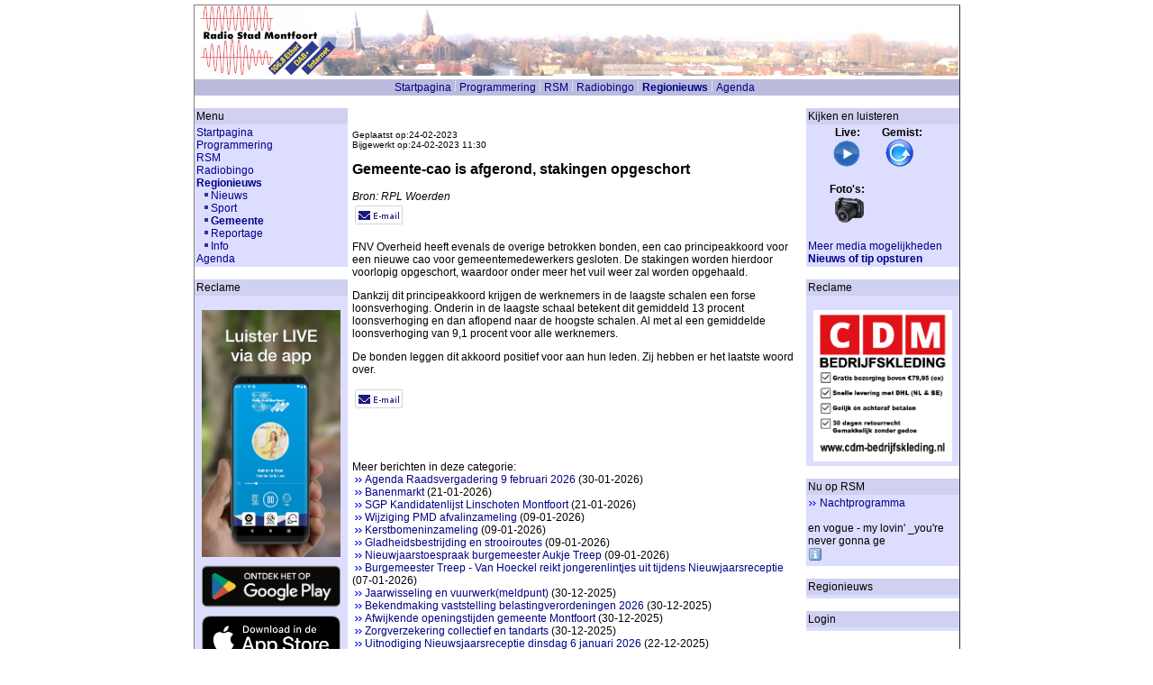

--- FILE ---
content_type: text/html; charset=iso-8859-1
request_url: https://radiostadmontfoort.nl/cms/00016756.html
body_size: 6794
content:
<!DOCTYPE HTML>
<head>
  <link rel="alternate" type="application/rss+xml" title="Radio Stad Montfoort :: Lokaal nieuws" href="https://rss.radiostadmontfoort.nl/">
  <title>RSM: Gemeente-cao is afgerond, stakingen opgeschort</title>
  <meta http-equiv="Content-Type" content="text/html; charset=iso-8859-1" >
  <meta name="format" content="text/xhtml" >
  <meta name="robots" content="index,follow" >
  <meta name="title" content="RSM: Gemeente-cao is afgerond, stakingen opgeschort" >
    		 
    <meta name="author" content="(c) St. Radio Stad Montfoort" >
  <meta name="keywords" content="">
    <meta property="og:image" content="https://www.radiostadmontfoort.nl/cms/img/rsm_logo%20200px%20kleur%20vierkant.png" />
  <meta property="og:url" content="https://radiostadmontfoort.nl/cms/00016756.html" />
  <meta property="og:title" content="RSM: Gemeente-cao is afgerond, stakingen opgeschort" />
  <meta property="og:type" content="article" />
	
		
	<!-- no editor -->
  <base href="https://radiostadmontfoort.nl/cms/" >
  	<script language="JavaScript" type="text/javascript">
	<!--


	function sendmessage(user_id)
	{
	        window.open("message.php?docinput[lang]=nl&session_passwd=&session_userid=&send_message=" + user_id, "SendInstantMessage", "width=309,height=269,dependent=yes,toolbar=no,menubar=no,scrollbars=yes,resizable=no,status=no,location=no");
	}


	function open_print_window()
        {
        	window.open("00016756.html?docinput%5Bdesign%5D=Printable","print","width=600,height=400,dependent=yes,toolbar=no,menubar=no,scrollbars=yes,resizable=yes,status=no,location=no");
        }

	// -->
	</script>

      <script language="JavaScript" type="text/javascript">
        function showTopImage()
        {
            var testImg = new Image();
            testImg.src = "http://www.radiostadmontfoort.nl/cms/2220.html";
        } 
      </script>

			<script src="https://apis.google.com/js/platform.js" async defer>
			  {lang: 'nl'}
			</script>				<link rel="stylesheet" type="text/css" href="css/rsm.css" >	
	
	
	<script type="text/javascript">

  var _gaq = _gaq || [];
  _gaq.push(['_setAccount', 'UA-25261843-1']);
  _gaq.push(['_trackPageview']);

  (function() {
    var ga = document.createElement('script'); ga.type = 'text/javascript'; ga.async = true;
    ga.src = ('https:' == document.location.protocol ? 'https://ssl' : 'http://www') + '.google-analytics.com/ga.js';
    var s = document.getElementsByTagName('script')[0]; s.parentNode.insertBefore(ga, s);
  })();
</script>


</head>


<body onCopy="showTopImage();" background="" bgcolor="#ffffff"  link="#000066" vlink="#000044" text="#000000">
<center>

<table class="bodyTable" align="center" cellspacing="0" cellpadding="0" >
      <tr><td class="bodyTableContent">
			

<table class="headerTable" >
<tr>
<td class="headerTableContent">

<!--  <script type="text/javascript" src="//www.radiostadmontfoort.nl/cms/rsm/jquery.min.js"></script>
  <script type="text/javascript">
	-->
<!--
  </script>
	-->
  <div id="dynamic_headbanner">
	<img src="//www.radiostadmontfoort.nl/cms/img/banner/banner_01.png">
	</div>
<!-- &nbsp; -->


</td>
</tr>
</table>

<table width="100%" cellpadding="1" cellspacing="0" border="0" bgcolor="#bbbbdd">
<tr>
<!--  <td width="180">&nbsp;</td> -->
<td align="center" bgcolor="#bbbbdd" style="color: white;">
<table cellpadding="0" cellspacing="0" border="0"><tr>
<td><a href="00000001.html" style="">Startpagina</a></td><td><img src="img/nav_sep.png" hspace="0" vspace="0" width="9" height="13" border="0" alt=""></td><td><a href="00000008.html" style="">Programmering</a></td><td><img src="img/nav_sep.png" hspace="0" vspace="0" width="9" height="13" border="0" alt=""></td><td><a href="00000094.html" style="">RSM</a></td><td><img src="img/nav_sep.png" hspace="0" vspace="0" width="9" height="13" border="0" alt=""></td><td><a href="00001068.html" style="">Radiobingo</a></td><td><img src="img/nav_sep.png" hspace="0" vspace="0" width="9" height="13" border="0" alt=""></td><td><a href="00000230.html" style="font-weight: bold;">Regionieuws</a></td><td><img src="img/nav_sep.png" hspace="0" vspace="0" width="9" height="13" border="0" alt=""></td><td><a href="00001356.html" style="">Agenda</a></td></tr></table>
</td>
<td align="right" bgcolor="#bbbbdd" style="color: white;">
<table cellpadding="0" cellspacing="0" border="0"><tr><td></td></tr></table>
</td></tr></table>





<table width="100%" cellpadding="0" cellspacing="0" border="0" bgcolor=""><tr><td height="500" width="170" valign="top" align="left" bgcolor="#ffffff"> 
<img src="img/pixel.gif" border="0" height="10" width="170" alt=""><table width="170" cellpadding="2" cellspacing="0" border="0" bgcolor=""><tr>
<td bgcolor="#d0d0f0" align="left">Menu</td></tr><tr><td bgcolor="#ddddff" align="left"><a href="00000001.html" class="normalNav">Startpagina</a><br >
<a href="00000008.html" class="normalNav">Programmering</a><br >
<a href="00000094.html" class="normalNav">RSM</a><br >
<a href="00001068.html" class="normalNav">Radiobingo</a><br >
<a href="00000230.html" class="selectedNav">Regionieuws</a><br >
&nbsp;&nbsp;<img src="img/default_nav.gif" border="0" alt=""><a href="00000003.html" class="normalNav">Nieuws</a><br >
&nbsp;&nbsp;<img src="img/default_nav.gif" border="0" alt=""><a href="00000232.html" class="normalNav">Sport</a><br >
&nbsp;&nbsp;<img src="img/default_nav.gif" border="0" alt=""><a href="00000234.html" class="selectedNav">Gemeente</a><br >
&nbsp;&nbsp;<img src="img/default_nav.gif" border="0" alt=""><a href="00000236.html" class="normalNav">Reportage</a><br >
&nbsp;&nbsp;<img src="img/default_nav.gif" border="0" alt=""><a href="00000237.html" class="normalNav">Info</a><br >
<a href="00001356.html" class="normalNav">Agenda</a><br >
 
</td></tr></table><br ><table width="170" cellpadding="2" cellspacing="0" border="0" bgcolor=""><tr>
<td bgcolor="#d0d0f0" align="left">Reclame</td></tr><tr><td bgcolor="#ddddff" align="left"><CENTER><br><a href="/cms/00016528.html"><img width=154 src="img/ads/rsm-download-app.png" alt="Download de Radio Stad Montfoort app" border=0></a><br><a href='https://play.google.com/store/apps/details?id=nl.mitchellvermaning.radiostadmontfoort&gl=NL&pcampaignid=pcampaignidMKT-Other-global-all-co-prtnr-py-PartBadge-Mar2515-1' target='_blank'><img alt='Ontdek het op Google Play' width=154 src='https://play.google.com/intl/en_us/badges/static/images/badges/nl_badge_web_generic.png'/></a><br><a href='https://apps.apple.com/app/radio-stad-montfoort/id1617280256' target='_blank'><img alt='Ontdek het in de Apple App Store' width=154 src='img/ads/download-app-store.png'/></a><br><br><a href="https://www.radiostadmontfoort.nl/cms/00000081.html" target="_blank"><img src="img/ads/banner-promo.png" alt="Adverteren op de website van RSM" title="Adverteren op de website van RSM" border=0></a><br></CENTER></td></tr></table><br ><table width="170" cellpadding="2" cellspacing="0" border="0" bgcolor=""><tr>
<td bgcolor="#d0d0f0" align="left">Zoeken</td></tr><tr><td bgcolor="#ddddff" align="left"></td></tr></table><br ></td><td height="500" width="5" valign="top" bgcolor="#ffffff">
<img src="img/pixel.gif" width="5" border="0" alt=""></td><td width="100%" valign="top" bgcolor="#ffffff" align="left"><br ><br><p class="newsDate">Geplaatst op:24-02-2023<br>Bijgewerkt op:24-02-2023 11:30</p><h2>Gemeente-cao is afgerond, stakingen opgeschort</h2><i>Bron: RPL Woerden</i><table><tr><td><a href="00016756.html?action=send_email" title="Stuur e-mail"><img alt="" src="img/mail2.png" border=0></a>
&nbsp;&nbsp;</td></tr></table><p class="justify"></p><p>FNV Overheid heeft evenals de overige betrokken bonden, een cao principeakkoord voor een nieuwe cao voor gemeentemedewerkers gesloten. De stakingen worden hierdoor voorlopig opgeschort, waardoor onder meer het vuil weer zal worden opgehaald.</p><p>Dankzij dit principeakkoord krijgen de werknemers in de laagste schalen een forse loonsverhoging. Onderin in de laagste schaal betekent dit gemiddeld 13 procent loonsverhoging en dan aflopend naar de hoogste schalen. Al met al een gemiddelde loonsverhoging van 9,1 procent voor alle werknemers.</p><p>De bonden leggen dit akkoord positief voor aan hun leden. Zij hebben er het laatste woord over.</p><table><tr><td><a href="00016756.html?action=send_email" title="Stuur e-mail"><img alt="" src="img/mail2.png" border=0></a>
&nbsp;&nbsp;</td></tr></table></p><br /><br /></p><p>Meer berichten in deze categorie:<br /><img src="img/default_arrow.gif" border="0" hspace="2" width="10" height="7"><a title="Raadsvergadering 9 februari 2026

De vergadering begint om 20.00 uur, in het Huis van Montfoort. U bent van
harte welkom om de vergadering bij te wonen of deze online te volgen. Op de
website van..." href="00018572.html">Agenda Raadsvergadering 9 februari 2026</a> (30-01-2026)<br />
<img src="img/default_arrow.gif" border="0" hspace="2" width="10" height="7"><a title="Op zoek naar een baan? Kom naar de banenmarkt!

Wie op zoek is naar (ander) werk, kan dinsdagmiddag 3 februari 2026 naar de
vrij toegankelijke Banenmarkt in Gasterij De Milandhof in Zegveld...." href="00018565.html">Banenmarkt</a> (21-01-2026)<br />
<img src="img/default_arrow.gif" border="0" hspace="2" width="10" height="7"><a title="Vertrouwde gezichten en vernieuwing op kandidatenlijst SGP Montfoort

Montfoort - De ledenvergadering van SGP Montfoort heeft de kandidatenlijst
voor de gemeenteraadsverkiezingen van 18 maart 2026..." href="00018564.html">SGP Kandidatenlijst Linschoten Montfoort</a> (21-01-2026)<br />
<img src="img/default_arrow.gif" border="0" hspace="2" width="10" height="7"><a title="De ophaaldag van PMD (plastic verpakkingen, metalen verpakkingen en
drankkartons) wijzigt van donderdag naar vrijdag. De nieuwe PMD-ophaaldag
start op vrijdag 9 januari 2026. Wat niet verandert, is..." href="00018552.html">Wijziging PMD afvalinzameling</a> (09-01-2026)<br />
<img src="img/default_arrow.gif" border="0" hspace="2" width="10" height="7"><a title="Op 10 januari vindt er weer een kerstbomenactie plaats. Kerstbomen kunnen
ook worden aangeboden, Cyclus haalt de bomen dan op.

Op zaterdag 10 januari kunnen inwoners van Montfoort en..." href="00018551.html">Kerstbomeninzameling</a> (09-01-2026)<br />
<img src="img/default_arrow.gif" border="0" hspace="2" width="10" height="7"><a title="Door de sneeuwval van de afgelopen dagen kan het op veel plekken glad zijn.
Medewerkers van de buitendienst en aannemers zijn al meerdere dagen hard
aan het werk om wegen en fietspaden veilig te..." href="00018550.html">Gladheidsbestrijding en strooiroutes</a> (09-01-2026)<br />
<img src="img/default_arrow.gif" border="0" hspace="2" width="10" height="7"><a title="Tijdens de nieuwjaarsreceptie op 6 januari 2026 sprak burgemeester Aukje
Treep de aanwezige inwoners, bestuurders, ondernemers en andere aanwezigen
toe in het verenigingsgebouw Sint Joseph. Hier..." href="00018548.html">Nieuwjaarstoespraak burgemeester Aukje Treep</a> (09-01-2026)<br />
<img src="img/default_arrow.gif" border="0" hspace="2" width="10" height="7"><a title="Tijdens de feestelijke nieuwjaarsreceptie op dinsdagavond 6 januari zijn
dit jaar twee bijzondere jongeren in het zonnetje gezet met de uitreiking
van het jongerenlintje.

Burgemeester Aukje Treep..." href="00018544.html">Burgemeester Treep - Van Hoeckel reikt jongerenlintjes uit tijdens Nieuwjaarsreceptie</a> (07-01-2026)<br />
<img src="img/default_arrow.gif" border="0" hspace="2" width="10" height="7"><a title="Vuurwerk kleurt oudjaarsnacht en laat ons weten dat het nieuwe jaar is
begonnen. Vuurwerk afsteken mag alleen tussen 31 december 18.00 uur en 1
januari 02.00 uur. Toch komt het regelmatig voor dat..." href="00018538.html">Jaarwisseling en vuurwerk(meldpunt)</a> (30-12-2025)<br />
<img src="img/default_arrow.gif" border="0" hspace="2" width="10" height="7"><a title="De gemeenteraad heeft in de raadsvergadering van 15 december 2025 de
volgende verordeningen vastgesteld, die per 1 januari 2026 ingaan:
Verordening onroerende-zaakbelastingen..." href="00018537.html">Bekendmaking vaststelling belastingverordeningen 2026</a> (30-12-2025)<br />
<img src="img/default_arrow.gif" border="0" hspace="2" width="10" height="7"><a title="In verband met de feestdagen zijn de openingstijden van het Huis van
Montfoort en de gemeentewerf aangepast. Als we gesloten zijn, kunt u wel
een melding openbare ruimte doen of een afspraak met het..." href="00018536.html">Afwijkende openingstijden gemeente Montfoort</a> (30-12-2025)<br />
<img src="img/default_arrow.gif" border="0" hspace="2" width="10" height="7"><a title="Zorgverzekering: collectief en tandarts

Een goede zorgverzekering is belangrijk. Wist u dat u via de gemeente met
voordeel een verzekering kunt afsluiten? Wist u daarnaast dat de..." href="00018535.html">Zorgverzekering collectief en tandarts</a> (30-12-2025)<br />
<img src="img/default_arrow.gif" border="0" hspace="2" width="10" height="7"><a title="" href="00018532.html">Uitnodiging Nieuwsjaarsreceptie dinsdag 6 januari 2026</a> (22-12-2025)<br />
<img src="img/default_arrow.gif" border="0" hspace="2" width="10" height="7"><a title="Woningbouwinitiatieven buiten Montfoort

De afgelopen tijd hebben we verschillende initiatieven ontvangen voor
woningbouw in het landelijke gebied rondom Montfoort. We begrijpen dat er
veel vraag..." href="00018530.html">Woningbouwinitiatieven buiten Montfoort</a> (22-12-2025)<br />
<img src="img/default_arrow.gif" border="0" hspace="2" width="10" height="7"><a title="Voorbereidende werkzaamheden De Bleek fase 1 gestart

Ontwikkelaar BPD is begonnen met voorbereidende werkzaamheden voor De Bleek
fase 1 om het terrein gereed te maken voor de bouw van..." href="00018529.html">Voorbereidende werkzaamheden De Bleek fase 1 gestart</a> (22-12-2025)<br />
<img src="img/default_arrow.gif" border="0" hspace="2" width="10" height="7"><a title="Lieve inwoners,

Na 10 jaar uw burgemeester te mogen zijn, past mij nu vooral een woord van
dank. Dank voor de mooie contacten en het vertrouwen dat ik van u heb
gekregen. Dank voor een prachtige..." href="00018524.html">Afscheidswoorden oud burgemeester Petra van Hartskamp</a> (19-12-2025)<br />
<img src="img/default_arrow.gif" border="0" hspace="2" width="10" height="7"><a title="We hebben meerdere meldingen ontvangen dat het bedrijf Lokaal Adviespunt in
onze gemeente langs de deuren gaat en zegt dat ze in opdracht van de
gemeente werken. Dit is onjuist.

Gemeente Montfoort..." href="00018523.html">Gemeente Montfoort werkt niet samen met Lokaal Adviespunt</a> (19-12-2025)<br />
<img src="img/default_arrow.gif" border="0" hspace="2" width="10" height="7"><a title="Burgemeester Aukje Treep stelt zich voor

Beste inwoners,

December is altijd een bijzondere maand. Voor mij extra bijzonder dit
jaar, ik ben benoemd tot uw waarnemend burgemeester. Dat is mij..." href="00018522.html">Burgemeester Aukje Treep stelt zich voor</a> (19-12-2025)<br />
<img src="img/default_arrow.gif" border="0" hspace="2" width="10" height="7"><a title="De vijfde nieuwsbrief over nieuwbouw van Dorpshuis de Vaart en het
Burgemeester de Geusplein is uit.
In deze nieuwsbrief leest u de laatste ontwikkelingen, waaronder de
voortgang van het ontwerp,..." href="00018521.html">Nieuws over nieuwbouw Dorpshuis de Vaart</a> (19-12-2025)<br />
<img src="img/default_arrow.gif" border="0" hspace="2" width="10" height="7"><a title="Vandaag , 11 december 2025, is de eerste officiÃ«le dag van waarnemend
burgemeester Aukje Treep-Van Hoeckel van onze mooie gemeente. Zij werd
vanochtend beÃ«digd door commissaris van de Koning Hans..." href="00018513.html">Eerste dag van waarnemend burgemeester Aukje Treep-Van Hoeckel</a> (12-12-2025)<br />
<img src="img/default_arrow.gif" border="0" hspace="2" width="10" height="7"><a title="Met inwoners in gesprek over opvang vluchtelingen

Afgelopen maanden heeft burgemeester Petra van Hartskamp, namens het
college, diverse gesprekken gevoerd met kleine groepen inwoners..." href="00018512.html">Met inwoners in gesprek over opvang vluchtelingen</a> (12-12-2025)<br />
<img src="img/default_arrow.gif" border="0" hspace="2" width="10" height="7"><a title="Voormalig burgemeester Petra van Hartskamp benoemd tot ereburger

De gemeenteraad heeft unaniem besloten om voormalig burgemeester Petra van
Hartskamp te benoemen tot ereburger van onze gemeente,..." href="00018511.html">Voormalig burgemeester Petra van Hartskamp benoemd tot ereburger</a> (12-12-2025)<br />
<img src="img/default_arrow.gif" border="0" hspace="2" width="10" height="7"><a title="De rekenkamer van de gemeente Montfoort onderzoekt hoe de gemeente
communiceert met haar inwoners. Uit een steekproef hebben circa 2.000
inwoners per brief een uitnodiging ontvangen om een online..." href="00018504.html">Rekenkameronderzoek over communicatie</a> (09-12-2025)<br />
<img src="img/default_arrow.gif" border="0" hspace="2" width="10" height="7"><a title="De vergadering begint om 20.00 uur, in het Huis van Montfoort. U bent van
harte welkom om de vergadering bij te wonen of deze online te volgen. Op de
website van de gemeenteraad..." href="00018499.html">Raadsvergadering 15 december 2025</a> (07-12-2025)<br />
</p><br><br><br ><br ></td><td height="500" width="5" valign="top" bgcolor="#ffffff"  >
<img src="img/pixel.gif" width="5" border="0" alt=""></td><td width="170" valign="top" bgcolor="#ffffff">
<img src="img/pixel.gif" border="0" height="10" width="170" alt=""><br ><table width="170" cellpadding="2" cellspacing="0" border="0"><tr>
<td bgcolor="#d0d0f0" align="left">Kijken en luisteren</td><td bgcolor="#d0d0f0" align="right"></td></tr><tr><td colspan="2" bgcolor="#ddddff" align="left"><b>&nbsp;&nbsp;&nbsp;&nbsp;&nbsp;&nbsp;&nbsp;&nbsp;&nbsp;&nbsp;Live:&nbsp;&nbsp;&nbsp;&nbsp;&nbsp;&nbsp;&nbsp;&nbsp;Gemist:</b><br>
&nbsp;&nbsp;&nbsp;&nbsp;&nbsp;&nbsp;&nbsp;&nbsp;
<script>
  function openWebApp()
  {
        webapp=window.open('https://www.radiostadmontfoort.nl/webapp', 'rsmwebapp', 'status=no,toolbar=no,scrollbars=no,titlebar=yes,menubar=no,resizable=yes,width=400,height=400,directories=no,location=no,top=0,left=0');
  			return true;				
  }
</script>
<A title="Live - RSM WebApp" onclick="javascript:openWebApp();" href="javascript:;" ><img WIDTH=32 HEIGHT=32 src="/cms/img/shoutcast_32px.png" alt="RSM WebApp" border=0></a>
&nbsp;&nbsp;&nbsp;&nbsp;&nbsp;&nbsp;&nbsp;



<a title="Uitzending gemist" href="00003803.html" >
<img WIDTH=32 HEIGHT=32 src="/cms/img/uitzending_gemist_32px.png" alt="RSM Uitzending gemist" border=0></a>
<br><br>
<b>&nbsp;&nbsp;&nbsp;&nbsp;&nbsp;&nbsp;&nbsp;&nbsp;Foto's:</b><br>
&nbsp;&nbsp;&nbsp;&nbsp;&nbsp;&nbsp;&nbsp;&nbsp;&nbsp;

<!-- <a title="RSM Tekst-TV" href="//tv.radiostadmontfoort.nl">
<img WIDTH=25 HEIGHT=32 src="/cms/img/rsm_teksttv_32px.png" alt="RSM Tekst-TV kijken" border=0></a>
&nbsp;&nbsp;&nbsp;&nbsp;&nbsp;&nbsp;&nbsp;&nbsp;
 -->
<a title="Fotoboek" href="../cpg/index.php" target="_blank" >
<img WIDTH=32 HEIGHT=32 src="/cms/img/fototoestel_32px.png" alt="RSM Fotoboek" border=0></a>
<br>
<br><a href="275.html">Meer media mogelijkheden</a>
<br><b><a title="Eigen nieuws of tip opsturen - vul hier uw gegevens en bericht in en onze redactie plaatst het bericht op onze media" href="00002282.html">Nieuws of tip opsturen</a></b>
</td></tr></table><br ><table width="170" cellpadding="2" cellspacing="0" border="0"><tr>
<td bgcolor="#d0d0f0" align="left">Reclame</td><td bgcolor="#d0d0f0" align="right"></td></tr><tr><td colspan="2" bgcolor="#ddddff" align="left"><CENTER><br><a href="http://www.cdm-bedrijfskleding.nl/" target="_blank"><img src="img/ads/cdm_bedrijfskleding.png" width=154 alt="CDM Bedrijfskleding" title="CDM Bedrijfskleding" border=0></a></CENTER></td></tr></table><br ><table width="170" cellpadding="2" cellspacing="0" border="0"><tr>
<td bgcolor="#d0d0f0" align="left">Nu op RSM</td><td bgcolor="#d0d0f0" align="right"></td></tr><tr><td colspan="2" bgcolor="#ddddff" align="left"><img src="img/default_arrow.gif" border="0" width="10" height="7" alt="">
<a href="https://www.radiostadmontfoort.nl/cms/00000046.html">Nachtprogramma</a> <br><br><script>
var gLastNowOnAirData;
var slowerCounter=0;

function request_nowonair_shoutcast() {
    var xmlhttp = new XMLHttpRequest();
		var url="https://qxjr001.digiplay.nl/stream/9038/stats?sid=1";
    xmlhttp.open("GET", url, true);
    xmlhttp.onreadystatechange = function () {
        if (xmlhttp.readyState == 4 && (xmlhttp.status == 200 || xmlhttp.status == 304)) {
            parser = new DOMParser();
            xmlDoc = parser.parseFromString(xmlhttp.responseText, "text/xml");
            nowonair_shoutcastxml(xmlDoc);
        } else if (xmlhttp.readyState == 4) {
        	  var e_title = document.getElementById("currenttitle");
				    e_title.textContent = "Error "+xmlhttp.status;
				}
    };
    xmlhttp.onerror = function () {
    };
    xmlhttp.send();
};

function nowonair_shoutcastxml(xmlDoc) {
    if (xmlDoc.getElementsByTagName("SONGTITLE")[0]) {
        if (xmlDoc.getElementsByTagName("SONGTITLE")[0].childNodes[0]) {
            newNowOnAirData=xmlDoc.getElementsByTagName("SONGTITLE")[0].childNodes[0].nodeValue;
        }
    }
    if (gLastNowOnAirData == newNowOnAirData) {
        return; // if its the same, then don't change the display.
    }
    gLastNowOnAirData = newNowOnAirData;
    var e_linkdata = document.getElementById("linkdata");
    var e_title = document.getElementById("currenttitle");
    var e_artist = document.getElementById("currentartist");
    var e_sep = document.getElementById("currentsep");
    var sep_index = newNowOnAirData.indexOf(" - ");
		
    var title = newNowOnAirData;
//		title="Titel";
    var artist = "";
    var sep="";
    if (sep_index != -1) {
        title = newNowOnAirData.substring(0, sep_index);
        artist = newNowOnAirData.substring(sep_index + 3);
   			sep=" - ";
    }

    e_title.textContent = title + sep + artist;

		var search="<a target=\"_blank\" href=\"https://www.google.com/search?q="+ title + sep + artist +"\"><img src=\"/onair/infoIcon.gif\" alt=\"Info\"></a>";
		if (e_title.textContent=="" || e_title.textContent=="Radio Stad Montfoort") search="";
		e_linkdata.innerHTML=search;		

}

	setTimeout(bootSH, 50);
	function bootSH()
	{
		 slowerCounter=0;
	 	 request_nowonair_shoutcast();		 
		 setInterval(updateSH, 30000);	
	}
	function updateSH() {
		 request_nowonair_shoutcast();
	}
</script>
<div id="currenttitle"></div>
<div id="linkdata"></div>

</td></tr></table><br ><table width="170" cellpadding="2" cellspacing="0" border="0"><tr>
<td bgcolor="#d0d0f0" align="left">Regionieuws</td><td bgcolor="#d0d0f0" align="right"></td></tr><tr><td colspan="2" bgcolor="#ddddff" align="left"></td></tr></table><br ><table width="170" cellpadding="2" cellspacing="0" border="0"><tr>
<td bgcolor="#d0d0f0" align="left">Login</td><td bgcolor="#d0d0f0" align="right"></td></tr><tr><td colspan="2" bgcolor="#ddddff" align="left"></td></tr></table><br ></td><td height="500" width="0" valign="top" bgcolor="#ffffff">
<!-- <img src="img/pixel.gif" width="0" border="0" alt=""> --></td></tr></table>
<table width="100%" cellpadding="0" cellspacing="0" border="0">
<tr>
<td width="10" align="left">&nbsp;</td>
<td align="left">
      <table border="0" cellpadding="0" cellspacing="0"><tr>
          <td><a rel="nofollow" href="javascript:open_print_window()"><img src="img/small_edit/print.gif" hspace="0" vspace="0" width="16" height="16" border="0" alt=""></a></td>
          <td>&nbsp;<a rel="nofollow" href="javascript:open_print_window()">Print</a></td>
          </tr>
			</table></td>

			<td align="center">
			<a href="http://www.radiostadmontfoort.nl/cms/24.html">© Radio Stad Montfoort, Montfoort (Nederland), 2026</a>			</td>
			<td width="10">&nbsp;</td>
			</tr>
</table>



</td></tr>
</table>

</center>

</body>
</html>





--- FILE ---
content_type: text/css
request_url: https://radiostadmontfoort.nl/cms/css/rsm.css
body_size: 649
content:
body { margin:5px; padding:0px;}
body, td, p
        {
	color : black;
        font-style: normal;
        font-variant: normal;
        font-family: arial, helvetica, sans-serif;
        font-size: 12px;
        font-weight: normal;
				
        }

.title
        {
	color : black;
        font-style: normal;
        font-variant: normal;
        font-family: arial, helvetica, sans-serif;
        font-size: 13px;
        font-weight: bold;
        }

.text
        {
	color : black;
        font-style: normal;
        font-variant: normal;
        font-family: arial, helvetica, sans-serif;
        font-size: 12px;
        font-weight: normal;
				
        }

.justify 
	{
	color : black;
        font-family: arial, helvetica, sans-serif;
        text-align:justify;
        font-size:12px;
        }

.selectedNav 
	{
        font-family: arial, helvetica, sans-serif;
        color: #0000ff;
        font-weight: bold;
        font-size: 12px;
        }
 
.normalNav 
	{
        font-family: arial, helvetica, sans-serif;
        color : #000055;
        font-weight: normal;
        font-size: 12px;
        }
 
.newsDate 
	{
	color : black;
        font-family: arial, helvetica, sans-serif;
        font-size: 10px;
        font-weight: normal;
        }
 
h1
	{  
	font-family: arial, helvetica, sans-serif;
	font-size: 16px;
	font-weight :  bold;
	}
h2
	{  
	font-family: arial, helvetica, sans-serif;
	font-size: 16px;
	font-weight :  bold;
	}
h3
	{  
	font-family: arial, helvetica, sans-serif;
	font-size: 16px;
	font-weight :  bold;
	margin-right : 25px;
	}
		
h4
	{  
	font-family: arial, helvetica, sans-serif;
	font-size: 12px;
	}
	
h5 
	{
	color: White;
	font: Arial, Helvetica, sans-serif;
	font-family: Arial, Helvetica, sans-serif;
	font-style: normal;
	font-variant: normal;
	padding-top: 10px;
	padding-right: 5px;
	text-align : right;
	}

form, input, select	
	{
	margin-right : 0px;
	font-style: normal;
        font-variant: normal;
	color : black;
	font-family : helvetica, arial, sans-serif;
	font-size : 12px;
	}

strong
	{
	font-weight : bold;
	margin-right : 0px;
	font-style: normal;
        font-variant: normal;
	color : black;
	font-family : helvetica, arial, sans-serif;
	font-size : 12px;
	}

ul 
	{
	color : black;
	font-family : arial, helvetica, sans-serif;
	font-size : 12px;
	font-weight :  normal;
	}
li 	
	{
	font-family : arial, helvetica, sans-serif;
	font-size: 12px;
	}

ol 	
	{
	margin-right : 25px;
	color : black;
	font-family : arial, helvetica, sans-serif;
	font-size : 14px;
	font-weight :  normal;
	margin-left :  0px;
	}

a:link
	{
	color : #000088;
	font-family : arial, helvetica, sans-serif;
	text-decoration : none;
	}

a:visited
	{
	color : #000066;
	font-family : arial, helvetica, sans-serif;
	text-decoration : none;
	}

a:hover
	{
	color : #3333ff;
	font-family : arial, helvetica, sans-serif;
	text-decoration : underline;
	}

/*table 
{
   border-width: 0px;   
	 border-collapse: collapse; 
	 text-align: left;
}
td 
{
   border-width: 0px; 
 
}*/


.headerTable
{
  width:100%;
	height:78px;
   border-width: 0px;   
	 border-collapse: collapse; 
	 text-align: left;

}
.headerTableContent
{
  width:180px;
	height:78px;
  bgcolor:#ddddee;
	 	
	text-align: left;
	vertical-align: top;
/*	remarked by remco@09-09-2009 -- migrated to dynamic banners 
  background-image:url(../img/rsm_head_logo.jpg); */
	padding-left: 0px;
	padding-top: 0px;

}
.bodyTable
{
  width:850px;
  /* width:100%; */
	
	border-width: 1px;
	border-spacing: ;
	border-style: outset;
	border-color: gray;
	border-collapse: separate;
	
}
.bodyTableContent
{
	padding-left: 0px;
	padding-top: 0px;
  border-width: 0px;
}
.newsLinkTable 
{
   border-width: 0px;   
	 border-collapse: collapse; 
	 text-align: left;
}

--- FILE ---
content_type: text/xml
request_url: https://qxjr001.digiplay.nl/stream/9038/stats?sid=1
body_size: 516
content:
<?xml version="1.0" encoding="UTF-8" standalone="yes" ?><SHOUTCASTSERVER><CURRENTLISTENERS>13</CURRENTLISTENERS><PEAKLISTENERS>32</PEAKLISTENERS><MAXLISTENERS>500</MAXLISTENERS><UNIQUELISTENERS>12</UNIQUELISTENERS><AVERAGETIME>126327</AVERAGETIME><SERVERGENRE>Public Radio / News</SERVERGENRE><SERVERGENRE2></SERVERGENRE2><SERVERGENRE3></SERVERGENRE3><SERVERGENRE4></SERVERGENRE4><SERVERGENRE5></SERVERGENRE5><SERVERURL>https://www.radiostadmontfoort.nl</SERVERURL><SERVERTITLE>Radio Stad Montfoort (Lokale publieke omroep, Montfoort, Nederland)</SERVERTITLE><SONGTITLE>en vogue - my lovin&apos; _you&apos;re never gonna ge</SONGTITLE><STREAMHITS>253095</STREAMHITS><STREAMSTATUS>1</STREAMSTATUS><BACKUPSTATUS>0</BACKUPSTATUS><STREAMLISTED>0</STREAMLISTED><STREAMLISTEDERROR>0</STREAMLISTEDERROR><STREAMPATH>/</STREAMPATH><STREAMUPTIME>1070185</STREAMUPTIME><BITRATE>192</BITRATE><SAMPLERATE>8000</SAMPLERATE><VBR>1</VBR><CONTENT>audio/mpeg</CONTENT><VERSION>2.6.1.777 (posix(linux x64))</VERSION></SHOUTCASTSERVER>